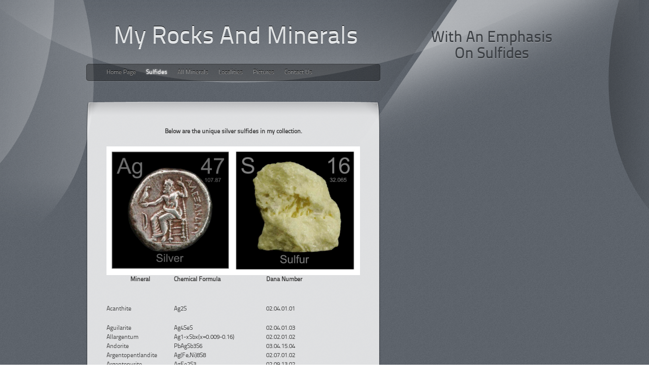

--- FILE ---
content_type: text/html
request_url: http://myrocksandminerals.com/styled-3/page6/
body_size: 4787
content:
<!DOCTYPE html PUBLIC "-//W3C//DTD XHTML 1.0 Strict//EN" "http://www.w3.org/TR/xhtml1/DTD/xhtml1-strict.dtd">
<html xmlns="http://www.w3.org/1999/xhtml" id="html">
    <head>
        <title>Silver Sulfides | My Rocks And Minerals</title>
        
<meta http-equiv="Content-Type" content="text/html; charset=utf-8" />
		<meta name="robots" content="index, follow" />
		<meta name="generator" content="RapidWeaver" />
		<!-- User defined head content such as meta tags and encoding options -->
        <script type="text/javascript" src="../../rw_common/themes/final/javascript.js"></script>
        <!-- Google AJAX Libraries - jQuery 1.4.3 -->
        <script src="https://www.google.com/jsapi"></script>
        <script type="text/javascript">
            google.load("jquery", "1.4.3");
        </script>
        <!-- jquery custom code -->
        <script type="text/javascript" src="../../rw_common/themes/final/js/theme.js"></script>
        <!-- Fontface -->
        <style type="text/css" media="all">
            @font-face {
                font-family: 'TitilliumText22LBold';
                src: url('../../rw_common/themes/final/fonts/titilliumtext22l003-webfont.eot');
                src: local('☺'), url('../../rw_common/themes/final/fonts/titilliumtext22l003-webfont.woff') format('woff'),
                url('../../rw_common/themes/final/fonts/titilliumtext22l003-webfont.ttf') format('truetype'),
                url('../../rw_common/themes/final/fonts/titilliumtext22l003-webfont.svg#webfont55tMdMsW') format('svg');
                font-weight: normal;
                font-style: normal;
            }
        </style>
        <link rel="stylesheet" type="text/css" media="all" href="../../rw_common/themes/final/consolidated.css" />
		
        
        
        
        <!--[if IE 6]>
            <script type="text/javascript" src="../../rw_common/themes/final/js/DD_belatedPNG_0.0.8a.js"></script>
            <script>
                DD_belatedPNG.fix('#bg, #navbar-left, #navbar-right, #navbar, .page .content-top, .page .content-bottom, .blog .content-top, .blog .content-bottom, .page #content, .entry-content, .blog-category-link-enabled, .blog-category-link-disabled, .blog-rss-link, .left-bg, .right-bg, .blog-tag-cloud li a, .blog-archive-link-enabled, .blog-archive-link-disabled, img');
            </script>
        <![endif]-->
        <!-- Style variations - these are set up in the theme.plist -->
        <!-- User defined styles -->
        <!-- User defined javascript -->
        		<link rel='stylesheet' type='text/css' media='all' href='../../rw_common/plugins/stacks/stacks.css' />
		<link rel='stylesheet' type='text/css' media='all' href='files/stacks_page_page6.css' />
		
        
        
		
        <meta name="formatter" content="Stacks v3.5.5 (4120)" >
		

        
    </head>
    
    <body>
        <div id="bg"></div>
        <div id="container" class="content container_16">
            <div id="pageHeader" class="grid_10 suffix_1">
                <div id="logo">
                    
                </div><!-- #logo -->
                <h1 id="title">My Rocks And Minerals</h1>
            </div><!-- End page header -->
            <div id="slogan" class="grid_5">
                <h2>With An Emphasis On Sulfides</h2>
            </div><!-- End page header -->
            <div id="navcontainer-01" class="grid_10 suffix_1">
                <div id="navbar-left"></div>
                <div id="navbar" class="">
                    <ul><li><a href="../../" rel="">Home Page</a></li><li><a href="../../styled-3/" rel="" class="currentAncestor">Sulfides</a><ul><li><a href="../../styled-3/page5/" rel="">Nickel Sulfides</a></li><li><a href="../../styled-3/page3/" rel="">Copper Sulfides</a></li><li><a href="./" rel="" class="current">Silver Sulfides</a></li><li><a href="../../styled-3/page7/" rel="">Mercury Sulfides</a></li><li><a href="../../styled-3/page23/" rel="">Rare Metal Sulfides</a></li></ul></li><li><a href="../../page0/" rel="">All Minerals</a><ul><li><a href="../../page0/page2/" rel="">Antimontates</a></li><li><a href="../../page0/page18/" rel="">Borates</a></li><li><a href="../../page0/page16/" rel="">Carbonates</a></li><li><a href="../../page0/page17/" rel="">Chromates</a></li><li><a href="../../page0/page13/" rel="">Halides</a></li><li><a href="../../page0/page12/" rel="">Native Elements </a></li><li><a href="../../page0/page20/" rel="">Nitrates</a></li><li><a href="../../page0/page19/" rel="">Organic Compounds</a></li><li><a href="../../page0/page1/" rel="">Oxides and Hydroxides</a></li><li><a href="../../page0/page9/" rel="">Phosphates, Arsenates, and Vanadates</a></li><li><a href="../../page0/page10/" rel="">Selenites</a></li><li><a href="../../page0/page11/" rel="">Silicates</a></li><li><a href="../../page0/page15/" rel="">Sulphates</a></li><li><a href="../../page0/page14/" rel="">Rocks</a></li></ul></li><li><a href="../../page27/" rel="">Localities</a><ul><li><a href="../../page27/page28/" rel="">Bancroft Region</a></li><li><a href="../../page27/page29/" rel="">Ontario Mines</a></li></ul></li><li><a href="../../page21/" rel="">Pictures</a><ul><li><a href="../../page21/page22/" rel="">Sulfides</a></li></ul></li><li><a href="../../contact-form/" rel="">Contact Us</a></li></ul>
                </div>
                <div id="navbar-right"></div>
            </div><!-- #navcontainer-01 --> 
            <div id="breadcrumbcontainer" class="grid_16">
                
            </div><!-- #breadcrumbcontainer -->
            <div id="contentContainer" class="grid_10 suffix_1">
                <div class="content-top"></div>
                <div id="content">
                    
<div id='stacks_out_78_page6' class='stacks_top'><div id='stacks_in_78_page6' class=''><div id='stacks_out_83_page6' class='stacks_out'><div id='stacks_in_83_page6' class='stacks_in text_stack'><p style="text-align:center;"><strong>Below are the unique silver sulfides in my collection.</strong></p></div></div><div id='stacks_out_81_page6' class='stacks_out'><div id='stacks_in_81_page6' class='stacks_in image_stack'>
<div class='centered_image' >
    <img class='imageStyle' src='files/stacks-image-4c028e8-1198x608.jpg' alt='Stacks Image 82' />
</div>

</div></div><div id='stacks_out_3019_page6' class='stacks_out'><div id='stacks_in_3019_page6' class='stacks_in text_stack'><table border="1.000000" cellpadding="5.000000" cellspacing="0.000000"bordercolor="BFBFBF"><tr height="0"><td valign="middle" width="0"><p style="text-align:center;"><strong>Mineral<br /></strong></td><td valign="middle" width="0"><strong>Chemical Formula<br /></strong></td><td valign="middle" width="0"><strong>Dana Number<br /></strong></td></tr><tr height="0"><td valign="middle" width="0"></p><p style="text-align:left;">Acanthite<br /></td><td valign="middle" width="0">   Ag2S<br /></td><td valign="middle" width="0">02.04.01.01<br /></td></tr><tr height="0"><td valign="middle" width="0">Aguilarite<br /></td><td valign="middle" width="0">  Ag4SeS<br /></td><td valign="middle" width="0">02.04.01.03<br /></td></tr><tr height="0"><td valign="middle" width="0">Allargentum<br /></td><td valign="middle" width="0">  Ag1-xSbx(x=0.009-0.16) <br /></td><td valign="middle" width="0">02.02.01.02<br /></td></tr><tr height="0"><td valign="middle" width="0">Andorite<br /></td><td valign="middle" width="0">  PbAgSb3S6 <br /></td><td valign="middle" width="0">03.04.15.04<br /></td></tr><tr height="0"><td valign="middle" width="0">Argentopentlandite<br /></td><td valign="middle" width="0">  Ag(Fe,Ni)8S8<br /></td><td valign="middle" width="0">02.07.01.02<br /></td></tr><tr height="0"><td valign="middle" width="0">Argentopyrite<br /></td><td valign="middle" width="0">  AgFe2S3<br /></td><td valign="middle" width="0">02.09.13.02<br /></td></tr><tr height="0"><td valign="middle" width="0">Argyrodite<br /></td><td valign="middle" width="0">  Ag8GeS6<br /></td><td valign="middle" width="0">02.05.06.01<br /></td></tr><tr height="0"><td valign="middle" width="0">Arsiccioite<br /></td><td valign="middle" width="0">  AgHg2Tl(As,Sb)2S6<br /></td><td valign="middle" width="0">IMA2013-058<br /></td></tr><tr height="0"><td valign="middle" width="0">Baumhauerite-2a<br /></td><td valign="middle" width="0">  Pb11Ag(As,Sb)18S36<br /></td><td valign="middle" width="0">03.06.13.02<br /></td></tr><tr height="0"><td valign="middle" width="0">Baumstarkite<br /></td><td valign="middle" width="0">  Ag3(Sb,As)2SbS6<br /></td><td valign="middle" width="0">03.07.04.02<br /></td></tr><tr height="0"><td valign="middle" width="0">Benjaminite<br /></td><td valign="middle" width="0">  (Ag,Cu)3(Bi,Pb)7S12 <br /></td><td valign="middle" width="0">03.08.10.03<br /></td></tr><tr height="0"><td valign="middle" width="0">Benleonardite<br /></td><td valign="middle" width="0">  Ag8(Sb,As)Te2S3 <br /></td><td valign="middle" width="0">03.01.10.01<br /></td></tr><tr height="0"><td valign="middle" width="0">Berryite<br /></td><td valign="middle" width="0">  Cu3Ag2Pb3Bi7S16 <br /></td><td valign="middle" width="0">03.06.15.01<br /></td></tr><tr height="0"><td valign="middle" width="0">Bohdanowiczite<br /></td><td valign="middle" width="0">  AgBiSe2<br /></td><td valign="middle" width="0">03.07.01.02<br /></td></tr><tr height="0"><td valign="middle" width="0">Cameronite<br /></td><td valign="middle" width="0">AgCu7Te10 <br /></td><td valign="middle" width="0">02.16.20.01<br /></td></tr><tr height="0"><td valign="middle" width="0">Canfieldite<br /></td><td valign="middle" width="0">  Ag8SnS6 <br /></td><td valign="middle" width="0">02.05.06.02<br /></td></tr><tr height="0"><td valign="middle" width="0">Crookesite<br /></td><td valign="middle" width="0">  Cu7(Tl,Ag)Se4<br /></td><td valign="middle" width="0">02.04.12.01<br /></td></tr><tr height="0"><td valign="middle" width="0">Cupropavonite<br /></td><td valign="middle" width="0">  AgCu2PbBi5S10<br /></td><td valign="middle" width="0">03.08.10.06<br /></td></tr><tr height="0"><td valign="middle" width="0">Cupropearceite<br /></td><td valign="middle" width="0">  [Cu6As2S7][Ag9CuS4] <br /></td><td valign="middle" width="0">03.01.08.03<br /></td></tr><tr height="0"><td valign="middle" width="0">Diaphorite (Brongniardite)<br /></td><td valign="middle" width="0">  Pb2Ag3Sb3S8<br /></td><td valign="middle" width="0">03.05.04.01<br /></td></tr><tr height="0"><td valign="middle" width="0">Dyscrasite<br /></td><td valign="middle" width="0">  Ag3Sb<br /></td><td valign="middle" width="0">02.02.01.01<br /></td></tr><tr height="0"><td valign="middle" width="0">Empressite<br /></td><td valign="middle" width="0">  AgTe<br /></td><td valign="middle" width="0">02.08.24.01<br /></td></tr><tr height="0"><td valign="middle" width="0">Eskimoite<br /></td><td valign="middle" width="0">Ag7Pb10Bi15S36 <br /></td><td valign="middle" width="0">03.06.02.01<br /></td></tr><tr height="0"><td valign="middle" width="0">Eucairite<br /></td><td valign="middle" width="0">  CuAgSe<br /></td><td valign="middle" width="0">02.04.06.02<br /></td></tr><tr height="0"><td valign="middle" width="0">Fettelite<br /></td><td valign="middle" width="0">[Ag6As2S7][Ag10HgAs2S8] <br /></td><td valign="middle" width="0">03.02.06.02<br /></td></tr><tr height="0"><td valign="middle" width="0">Fischesserite<br /></td><td valign="middle" width="0">  Ag3AuSe2<br /></td><td valign="middle" width="0">02.04.03.02<br /></td></tr><tr height="0"><td valign="middle" width="0">Fiz&eacute;lyite<br /></td><td valign="middle" width="0">  Pb14Ag5Sb21S48<br /></td><td valign="middle" width="0">03.04.15.08<br /></td></tr><tr height="0"><td valign="middle" width="0">Freibergite<br /></td><td valign="middle" width="0">  Ag6[Cu4,Fe2]Sb4S13-x <br /></td><td valign="middle" width="0">03.03.06.03<br /></td></tr><tr height="0"><td valign="middle" width="0">Freieslebenite<br /></td><td valign="middle" width="0">  AgPbSbS3<br /></td><td valign="middle" width="0">03.04.06.02<br /></td></tr><tr height="0"><td valign="middle" width="0">Furutobeite<br /></td><td valign="middle" width="0">(Cu,Ag)6PbS4 <br /></td><td valign="middle" width="0">02.16.02.01<br /></td></tr><tr height="0"><td valign="middle" width="0">Geffroyite<br /></td><td valign="middle" width="0">  (Ag,Cu,Fe)9(Se,S)8 <br /></td><td valign="middle" width="0">02.07.01.06<br /></td></tr><tr height="0"><td valign="middle" width="0">Gustavite<br /></td><td valign="middle" width="0">  PbAgBi3S6<br /></td><td valign="middle" width="0">03.04.15.03<br /></td></tr><tr height="0"><td valign="middle" width="0">Hatchite<br /></td><td valign="middle" width="0">  (Pb,Tl)2AgAs2S5<br /></td><td valign="middle" width="0">03.05.08.02<br /></td></tr><tr height="0"><td valign="middle" width="0">Hessite<br /></td><td valign="middle" width="0">  Ag2Te<br /></td><td valign="middle" width="0">02.04.02.01<br /></td></tr><tr height="0"><td valign="middle" width="0">Heyrovskyite<br /></td><td valign="middle" width="0">  Pb10AgBi5S18<br /></td><td valign="middle" width="0">03.03.03.01<br /></td></tr><tr height="0"><td valign="middle" width="0">Hocartite<br /></td><td valign="middle" width="0">  Ag2FeSnS4<br /></td><td valign="middle" width="0">02.09.02.06<br /></td></tr><tr height="0"><td valign="middle" width="0">Imiterite<br /></td><td valign="middle" width="0">  Ag2HgS<br /></td><td valign="middle" width="0">02.05.08.01<br /></td></tr><tr height="0"><td valign="middle" width="0">Izoklakeite<br /></td><td valign="middle" width="0">  Pb27(Cu,Fe,Ag)2(Sb,Bi)19S57<br /></td><td valign="middle" width="0">03.05.12.01<br /></td></tr><tr height="0"><td valign="middle" width="0">Jalpaite<br /></td><td valign="middle" width="0">  Ag3CuS2<br /></td><td valign="middle" width="0">02.04.04.01<br /></td></tr><tr height="0"><td valign="middle" width="0">Laffittite<br /></td><td valign="middle" width="0">AgHgAsS3<br /></td><td valign="middle" width="0">03.04.10.02<br /></td></tr><tr height="0"><td valign="middle" width="0">Lenaite<br /></td><td valign="middle" width="0">  AgFeS2<br /></td><td valign="middle" width="0">02.09.01.05<br /></td></tr><tr height="0"><td valign="middle" width="0">Lengenbachite<br /></td><td valign="middle" width="0">  Pb6(Ag,Cu)2As4S13 <br /></td><td valign="middle" width="0">03.03.07.01<br /></td></tr><tr height="0"><td valign="middle" width="0">Manganoquadratite<br /></td><td valign="middle" width="0">  AgMnAsS3<br /></td><td valign="middle" width="0">03.04.12.04<br /></td></tr><tr height="0"><td valign="middle" width="0">Marrite<br /></td><td valign="middle" width="0">  PbAgAsS3<br /></td><td valign="middle" width="0">03.04.06.01<br /></td></tr><tr height="0"><td valign="middle" width="0">Matildite<br /></td><td valign="middle" width="0">  AgBiS2<br /></td><td valign="middle" width="0">03.07.01.01<br /></td></tr><tr height="0"><td valign="middle" width="0">Mckinstryite<br /></td><td valign="middle" width="0">  (Ag,Cu)2S<br /></td><td valign="middle" width="0">02.04.05.01<br /></td></tr><tr height="0"><td valign="middle" width="0">Miargyrite<br /></td><td valign="middle" width="0">  AgSbS2<br /></td><td valign="middle" width="0">03.07.03.02<br /></td></tr><tr height="0"><td valign="middle" width="0">Mummeite<br /></td><td valign="middle" width="0">(Cu,Ag)3-4(Bi,Pb)7-8S13<br /></td><td valign="middle" width="0">03.08.10.04<br /></td></tr><tr height="0"><td valign="middle" width="0">Naumannite<br /></td><td valign="middle" width="0">Ag2Se<br /></td><td valign="middle" width="0">02.04.01.02<br /></td></tr><tr height="0"><td valign="middle" width="0">Neyite<br /></td><td valign="middle" width="0">  AgCu3Pb12.5Bi13S34<br /></td><td valign="middle" width="0">03.05.01.01<br /></td></tr><tr height="0"><td valign="middle" width="0">Novakite<br /></td><td valign="middle" width="0">  (Cu,Ag)21As10<br /></td><td valign="middle" width="0">02.04.18.01<br /></td></tr><tr height="0"><td valign="middle" width="0">Ourayite<br /></td><td valign="middle" width="0">  Ag3Pb4Bi5S13 <br /></td><td valign="middle" width="0">03.05.06.01<br /></td></tr><tr height="0"><td valign="middle" width="0">Owyheeite<br /></td><td valign="middle" width="0">  Pb7Ag2(Sb,Bi)8S20<br /></td><td valign="middle" width="0">03.05.10.01<br /></td></tr><tr height="0"><td valign="middle" width="0">Pavonite<br /></td><td valign="middle" width="0">  (Ag,Cu)(Bi,Pb)3S5 <br /></td><td valign="middle" width="0">03.08.10.01<br /></td></tr><tr height="0"><td valign="middle" width="0">Pearceite <br /></td><td valign="middle" width="0">  [Ag9CuS4] [(Ag,Cu)6(As,Sb)2S7] <br /></td><td valign="middle" width="0">03.01.08.01<br /></td></tr><tr height="0"><td valign="middle" width="0">Pellouxite<br /></td><td valign="middle" width="0">  (Cu,Ag)Pb10Sb12S27(Cl,S)0.6O <br /></td><td valign="middle" width="0">03.08.01.03<br /></td></tr><tr height="0"><td valign="middle" width="0">Penzhinite<br /></td><td valign="middle" width="0">(Ag,Cu)4Au(S,Se)4 <br /></td><td valign="middle" width="0">02.16.18.01<br /></td></tr><tr height="0"><td valign="middle" width="0">Perroudite<br /></td><td valign="middle" width="0">  Hg5Ag4S5(I,Br)2Cl2<br /></td><td valign="middle" width="0">02.15.05.01<br /></td></tr><tr height="0"><td valign="middle" width="0">Petzite<br /></td><td valign="middle" width="0">  Ag3AuTe2<br /></td><td valign="middle" width="0">02.04.03.03<br /></td></tr><tr height="0"><td valign="middle" width="0">Pirquitasite<br /></td><td valign="middle" width="0">  Ag2ZnSnS4<br /></td><td valign="middle" width="0">02.09.02.07<br /></td></tr><tr height="0"><td valign="middle" width="0">Polybasite<br /></td><td valign="middle" width="0">  [Ag9CuS4] [(Ag,Cu)6(Sb,As)2S7] <br /></td><td valign="middle" width="0">03.01.07.02<br /></td></tr><tr height="0"><td valign="middle" width="0">Proustite<br /></td><td valign="middle" width="0">  Ag3AsS3<br /></td><td valign="middle" width="0">03.04.01.01<br /></td></tr><tr height="0"><td valign="middle" width="0">Pyrargyrite<br /></td><td valign="middle" width="0">  Ag3SbS3<br /></td><td valign="middle" width="0">03.04.01.02<br /></td></tr><tr height="0"><td valign="middle" width="0">Pyrostilpnite<br /></td><td valign="middle" width="0"> Ag3SbS3<br /></td><td valign="middle" width="0">03.04.02.02<br /></td></tr><tr height="0"><td valign="middle" width="0">Quadratite<br /></td><td valign="middle" width="0"> Ag(Cd,Pb)AsS3<br /></td><td valign="middle" width="0">03.04.11.03<br /></td></tr><tr height="0"><td valign="middle" width="0">Ramdohrite<br /></td><td valign="middle" width="0"> Ag3Pb6Sb11S24 <br /></td><td valign="middle" width="0">03.04.15.06<br /></td></tr><tr height="0"><td valign="middle" width="0">Rathite<br /></td><td valign="middle" width="0"> Pb8Pb4-x(Tl2As2)x(Ag2As2)As16S40 <br /></td><td valign="middle" width="0">03.07.12.01<br /></td></tr><tr height="0"><td valign="middle" width="0">Routhierite<br /></td><td valign="middle" width="0"> Tl(Cu,Ag)(Hg,Zn)2(As,Sb)2S6<br /></td><td valign="middle" width="0">03.04.11.01<br /></td></tr><tr height="0"><td valign="middle" width="0">Samsonite<br /></td><td valign="middle" width="0"> AgMnSb2S6<br /></td><td valign="middle" width="0">03.04.12.01<br /></td></tr><tr height="0"><td valign="middle" width="0">Schapbachite<br /></td><td valign="middle" width="0"> Ag0.4Pb0.2Bi0.4S<br /></td><td valign="middle" width="0">03.07.19.01<br /></td></tr><tr height="0"><td valign="middle" width="0">Schirmerite<br /></td><td valign="middle" width="0"> Ag3Pb3Bi9S18 to Ag3Pb6Bi7S18 <br /></td><td valign="middle" width="0">03.05.05.01<br /></td></tr><tr height="0"><td valign="middle" width="0">Smithite<br /></td><td valign="middle" width="0"> AgAsS2<br /></td><td valign="middle" width="0">03.07.03.01<br /></td></tr><tr height="0"><td valign="middle" width="0">Sopcheite<br /></td><td valign="middle" width="0"> Ag4Pd3Te4<br /></td><td valign="middle" width="0">02.16.10.01<br /></td></tr><tr height="0"><td valign="middle" width="0">Stephanite<br /></td><td valign="middle" width="0">Ag5SbS4 <br /></td><td valign="middle" width="0">03.02.04.01<br /></td></tr><tr height="0"><td valign="middle" width="0">Sternbergite<br /></td><td valign="middle" width="0">AgFe2S3<br /></td><td valign="middle" width="0">02.09.12.01<br /></td></tr><tr height="0"><td valign="middle" width="0">Sterryite<br /></td><td valign="middle" width="0"> Ag2Pb10(Sb,As)12S29 <br /></td><td valign="middle" width="0">03.05.03.01<br /></td></tr><tr height="0"><td valign="middle" width="0">Stromeyerite<br /></td><td valign="middle" width="0"> AgCuS<br /></td><td valign="middle" width="0">02.04.06.01<br /></td></tr><tr height="0"><td valign="middle" width="0">Stutzite<br /></td><td valign="middle" width="0"> Ag5-xTe3,(x=0.24-0.36) <br /></td><td valign="middle" width="0">02.16.13.01<br /></td></tr><tr height="0"><td valign="middle" width="0">Sylvanite<br /></td><td valign="middle" width="0"> (Au,Ag)2Te4<br /></td><td valign="middle" width="0">02.12.13.03<br /></td></tr><tr height="0"><td valign="middle" width="0">Telargpalite<br /></td><td valign="middle" width="0"> (Pd,Ag)3Te<br /></td><td valign="middle" width="0">02.01.03.01<br /></td></tr><tr height="0"><td valign="middle" width="0">Toyohaite<br /></td><td valign="middle" width="0"> Ag2FeSn3S8<br /></td><td valign="middle" width="0">02.10.03.02<br /></td></tr><tr height="0"><td valign="middle" width="0">Treasurite<br /></td><td valign="middle" width="0"> Ag7Pb6Bi15S32<br /></td><td valign="middle" width="0">03.06.03.01<br /></td></tr><tr height="0"><td valign="middle" width="0">Trechmannite<br /></td><td valign="middle" width="0"> AgAsS2<br /></td><td valign="middle" width="0">03.07.02.01<br /></td></tr><tr height="0"><td valign="middle" width="0">Tubulite<br /></td><td valign="middle" width="0"> Ag2Pb22Sb20S53<br /></td><td valign="middle" width="0">03.05.02.02<br /></td></tr><tr height="0"><td valign="middle" width="0">Uchucchacuaite<br /></td><td valign="middle" width="0"> AgPb3MnSb5S12 <br /></td><td valign="middle" width="0">03.04.15.05<br /></td></tr><tr height="0"><td valign="middle" width="0">Uytenbogaardtite<br /></td><td valign="middle" width="0"> Ag3AuS2<br /></td><td valign="middle" width="0">02.04.03.01<br /></td></tr><tr height="0"><td valign="middle" width="0">Vikingite<br /></td><td valign="middle" width="0"> Ag5Pb8Bi13S30 <br /></td><td valign="middle" width="0">03.06.11.01<br /></td></tr><tr height="0"><td valign="middle" width="0">Wallisite<br /></td><td valign="middle" width="0"> PbTl(Cu,Ag)As2S5 <br /></td><td valign="middle" width="0">03.05.08.01<br /></td></tr><tr height="0"><td valign="middle" width="0">Xanthoconite<br /></td><td valign="middle" width="0"> Ag3AsS3<br /></td><td valign="middle" width="0">03.04.02.01<br /></td></tr></table></p></div></div></div></div>

                </div><!-- #content -->
                <div class="content-bottom"></div>
            </div><!-- End main content wrapper -->
            <div id="sidebarContainer" class="grid_5">
                <div class="sideHeader">
                    <h2></h2>
                </div><!-- Sidebar header -->
                <div id="sidebar">
                    <!-- sidebar content you enter in the page inspector -->
                    <div id="plugin">
                         <!-- sidebar content such as the blog archive links -->
                    </div><!-- #plugin -->
                </div><!-- End sidebar content -->
            </div><!-- End sidebar wrapper -->
            <div id="footer" class="grid_16">
                <p>&copy; 2015 Robert J Organ <a href="#" id="rw_email_contact">Contact Me</a><script type="text/javascript">var _rwObsfuscatedHref0 = "mai";var _rwObsfuscatedHref1 = "lto";var _rwObsfuscatedHref2 = ":rj";var _rwObsfuscatedHref3 = "org";var _rwObsfuscatedHref4 = "an@";var _rwObsfuscatedHref5 = "myr";var _rwObsfuscatedHref6 = "ock";var _rwObsfuscatedHref7 = "san";var _rwObsfuscatedHref8 = "dmi";var _rwObsfuscatedHref9 = "ner";var _rwObsfuscatedHref10 = "als";var _rwObsfuscatedHref11 = ".co";var _rwObsfuscatedHref12 = "m";var _rwObsfuscatedHref = [base64]; document.getElementById("rw_email_contact").href = _rwObsfuscatedHref;</script></p>
            </div><!-- End Footer -->
        </div><!-- End container -->
    </body>
</html>


--- FILE ---
content_type: text/css
request_url: http://myrocksandminerals.com/rw_common/themes/final/consolidated.css
body_size: 8016
content:

@media only screen {/* v1.0 | 20080212 - Eric Meyer reset */html, body, div, span, applet, object, iframe,h1, h2, h3, h4, h5, h6, p, blockquote, pre,a, abbr, acronym, address, big, cite, code,del, dfn, em, font, img, ins, kbd, q, s, samp,small, strike, strong, sub, sup, tt, var,b, u, i, center,dl, dt, dd, ol, ul, li,fieldset, form, label, legend,table, caption, tbody, tfoot, thead, tr, th, td {margin: 0;padding: 0;border: 0;outline: 0;font-size: 100%;vertical-align: baseline;background: transparent;}body {line-height: 1;}ol, ul {list-style: none;}blockquote, q {quotes: none;}blockquote:before, blockquote:after,q:before, q:after {content: '';content: none;}/* remember to define focus styles! */:focus {outline: 0;}/* remember to highlight inserts somehow! */ins {text-decoration: none;}del {text-decoration: line-through;}/* tables still need 'cellspacing="0"' in the markup */table {border-collapse: collapse;border-spacing: 0;}/*960 Grid System ~ Core CSS.Learn more ~ http://960.gs/Licensed under GPL and MIT.*//*Forces backgrounds to span full width,even if there is horizontal scrolling.Increase this if your layout is wider.Note: IE6 works fine without this fix.*/body {min-width: 960px;}/* `Containers----------------------------------------------------------------------------------------------------*/.container_12,.container_16 {margin-left: auto;margin-right: auto;width: 960px;}/* `Grid >> Global----------------------------------------------------------------------------------------------------*/.grid_1,.grid_2,.grid_3,.grid_4,.grid_5,.grid_6,.grid_7,.grid_8,.grid_9,.grid_10,.grid_11,.grid_12,.grid_13,.grid_14,.grid_15,.grid_16 {display: inline;float: left;margin-left: 10px;margin-right: 10px;}.push_1, .pull_1,.push_2, .pull_2,.push_3, .pull_3,.push_4, .pull_4,.push_5, .pull_5,.push_6, .pull_6,.push_7, .pull_7,.push_8, .pull_8,.push_9, .pull_9,.push_10, .pull_10,.push_11, .pull_11,.push_12, .pull_12,.push_13, .pull_13,.push_14, .pull_14,.push_15, .pull_15 {position: relative;}.container_12 .grid_3,.container_16 .grid_4 {width: 220px;}.container_12 .grid_6,.container_16 .grid_8 {width: 460px;}.container_12 .grid_9,.container_16 .grid_12 {width: 700px;}.container_12 .grid_12,.container_16 .grid_16 {width: 940px;}/* `Grid >> Children (Alpha ~ First, Omega ~ Last)----------------------------------------------------------------------------------------------------*/.alpha {margin-left: 0;}.omega {margin-right: 0;}/* `Grid >> 12 Columns----------------------------------------------------------------------------------------------------*/.container_12 .grid_1 {width: 60px;}.container_12 .grid_2 {width: 140px;}.container_12 .grid_4 {width: 300px;}.container_12 .grid_5 {width: 380px;}.container_12 .grid_7 {width: 540px;}.container_12 .grid_8 {width: 620px;}.container_12 .grid_10 {width: 780px;}.container_12 .grid_11 {width: 860px;}/* `Grid >> 16 Columns----------------------------------------------------------------------------------------------------*/.container_16 .grid_1 {width: 40px;}.container_16 .grid_2 {width: 100px;}.container_16 .grid_3 {width: 160px;}.container_16 .grid_5 {width: 280px;}.container_16 .grid_6 {width: 340px;}.container_16 .grid_7 {width: 400px;}.container_16 .grid_9 {width: 520px;}.container_16 .grid_10 {width: 580px;}.container_16 .grid_11 {width: 640px;}.container_16 .grid_13 {width: 760px;}.container_16 .grid_14 {width: 820px;}.container_16 .grid_15 {width: 880px;}/* `Prefix Extra Space >> Global----------------------------------------------------------------------------------------------------*/.container_12 .prefix_3,.container_16 .prefix_4 {padding-left: 240px;}.container_12 .prefix_6,.container_16 .prefix_8 {padding-left: 480px;}.container_12 .prefix_9,.container_16 .prefix_12 {padding-left: 720px;}/* `Prefix Extra Space >> 12 Columns----------------------------------------------------------------------------------------------------*/.container_12 .prefix_1 {padding-left: 80px;}.container_12 .prefix_2 {padding-left: 160px;}.container_12 .prefix_4 {padding-left: 320px;}.container_12 .prefix_5 {padding-left: 400px;}.container_12 .prefix_7 {padding-left: 560px;}.container_12 .prefix_8 {padding-left: 640px;}.container_12 .prefix_10 {padding-left: 800px;}.container_12 .prefix_11 {padding-left: 880px;}/* `Prefix Extra Space >> 16 Columns----------------------------------------------------------------------------------------------------*/.container_16 .prefix_1 {padding-left: 60px;}.container_16 .prefix_2 {padding-left: 120px;}.container_16 .prefix_3 {padding-left: 180px;}.container_16 .prefix_5 {padding-left: 300px;}.container_16 .prefix_6 {padding-left: 360px;}.container_16 .prefix_7 {padding-left: 420px;}.container_16 .prefix_9 {padding-left: 540px;}.container_16 .prefix_10 {padding-left: 600px;}.container_16 .prefix_11 {padding-left: 660px;}.container_16 .prefix_13 {padding-left: 780px;}.container_16 .prefix_14 {padding-left: 840px;}.container_16 .prefix_15 {padding-left: 900px;}/* `Suffix Extra Space >> Global----------------------------------------------------------------------------------------------------*/.container_12 .suffix_3,.container_16 .suffix_4 {padding-right: 240px;}.container_12 .suffix_6,.container_16 .suffix_8 {padding-right: 480px;}.container_12 .suffix_9,.container_16 .suffix_12 {padding-right: 720px;}/* `Suffix Extra Space >> 12 Columns----------------------------------------------------------------------------------------------------*/.container_12 .suffix_1 {padding-right: 80px;}.container_12 .suffix_2 {padding-right: 160px;}.container_12 .suffix_4 {padding-right: 320px;}.container_12 .suffix_5 {padding-right: 400px;}.container_12 .suffix_7 {padding-right: 560px;}.container_12 .suffix_8 {padding-right: 640px;}.container_12 .suffix_10 {padding-right: 800px;}.container_12 .suffix_11 {padding-right: 880px;}/* `Suffix Extra Space >> 16 Columns----------------------------------------------------------------------------------------------------*/.container_16 .suffix_1 {padding-right: 60px;}.container_16 .suffix_2 {padding-right: 120px;}.container_16 .suffix_3 {padding-right: 180px;}.container_16 .suffix_5 {padding-right: 300px;}.container_16 .suffix_6 {padding-right: 360px;}.container_16 .suffix_7 {padding-right: 420px;}.container_16 .suffix_9 {padding-right: 540px;}.container_16 .suffix_10 {padding-right: 600px;}.container_16 .suffix_11 {padding-right: 660px;}.container_16 .suffix_13 {padding-right: 780px;}.container_16 .suffix_14 {padding-right: 840px;}.container_16 .suffix_15 {padding-right: 900px;}/* `Push Space >> Global----------------------------------------------------------------------------------------------------*/.container_12 .push_3,.container_16 .push_4 {left: 240px;}.container_12 .push_6,.container_16 .push_8 {left: 480px;}.container_12 .push_9,.container_16 .push_12 {left: 720px;}/* `Push Space >> 12 Columns----------------------------------------------------------------------------------------------------*/.container_12 .push_1 {left: 80px;}.container_12 .push_2 {left: 160px;}.container_12 .push_4 {left: 320px;}.container_12 .push_5 {left: 400px;}.container_12 .push_7 {left: 560px;}.container_12 .push_8 {left: 640px;}.container_12 .push_10 {left: 800px;}.container_12 .push_11 {left: 880px;}/* `Push Space >> 16 Columns----------------------------------------------------------------------------------------------------*/.container_16 .push_1 {left: 60px;}.container_16 .push_2 {left: 120px;}.container_16 .push_3 {left: 180px;}.container_16 .push_5 {left: 300px;}.container_16 .push_6 {left: 360px;}.container_16 .push_7 {left: 420px;}.container_16 .push_9 {left: 540px;}.container_16 .push_10 {left: 600px;}.container_16 .push_11 {left: 660px;}.container_16 .push_13 {left: 780px;}.container_16 .push_14 {left: 840px;}.container_16 .push_15 {left: 900px;}/* `Pull Space >> Global----------------------------------------------------------------------------------------------------*/.container_12 .pull_3,.container_16 .pull_4 {left: -240px;}.container_12 .pull_6,.container_16 .pull_8 {left: -480px;}.container_12 .pull_9,.container_16 .pull_12 {left: -720px;}/* `Pull Space >> 12 Columns----------------------------------------------------------------------------------------------------*/.container_12 .pull_1 {left: -80px;}.container_12 .pull_2 {left: -160px;}.container_12 .pull_4 {left: -320px;}.container_12 .pull_5 {left: -400px;}.container_12 .pull_7 {left: -560px;}.container_12 .pull_8 {left: -640px;}.container_12 .pull_10 {left: -800px;}.container_12 .pull_11 {left: -880px;}/* `Pull Space >> 16 Columns----------------------------------------------------------------------------------------------------*/.container_16 .pull_1 {left: -60px;}.container_16 .pull_2 {left: -120px;}.container_16 .pull_3 {left: -180px;}.container_16 .pull_5 {left: -300px;}.container_16 .pull_6 {left: -360px;}.container_16 .pull_7 {left: -420px;}.container_16 .pull_9 {left: -540px;}.container_16 .pull_10 {left: -600px;}.container_16 .pull_11 {left: -660px;}.container_16 .pull_13 {left: -780px;}.container_16 .pull_14 {left: -840px;}.container_16 .pull_15 {left: -900px;}/* `Clear Floated Elements----------------------------------------------------------------------------------------------------*//* http://sonspring.com/journal/clearing-floats */.clear {clear: both;display: block;overflow: hidden;visibility: hidden;width: 0;height: 0;}/* http://perishablepress.com/press/2009/12/06/new-clearfix-hack */.clearfix:after {clear: both;content: ' ';display: block;font-size: 0;line-height: 0;visibility: hidden;width: 0;height: 0;}/*The following zoom:1 rule is specifically for IE6 + IE7.Move to separate stylesheet if invalid CSS is a problem.*/* html .clearfix,*:first-child+html .clearfix {zoom: 1;}/*960 Grid System ~ Text CSS.Learn more ~ http://960.gs/Licensed under GPL and MIT.*//* `Basic HTML----------------------------------------------------------------------------------------------------*/body {font: 13px/1.5 'Helvetica Neue', Arial, 'Liberation Sans', FreeSans, sans-serif;color: #444;}p {}b, strong {}a:link, a:visited {color: #767e88;text-decoration: none;border-bottom: 1px solid #767e88;padding: 1px;}a:hover, a:active {color: #fff;background-color: #767e88;border-color: transparent;}a:focus {outline: 1px dotted;}hr {border: 0 #ccc solid;border-top-width: 1px;clear: both;height: 0;}/* `Headings----------------------------------------------------------------------------------------------------*/h1,h2,h3,h4,h5,h6 {font-family: 'TitilliumText22LBold', 'Helvetica Neue', Arial, 'Liberation Sans', FreeSans, sans-serif;}h1 {font-size: 25px;}h2 {font-size: 23px;}h3 {font-size: 21px;}h4 {font-size: 19px;}h5 {font-size: 17px;}h6 {font-size: 15px;}/* `Spacing----------------------------------------------------------------------------------------------------*/ol {list-style: decimal;}ul {list-style: disc;}li {margin-left: 30px;}p,dl,hr,h1,h2,h3,h4,h5,h6,ol,ul,pre,table,address,fieldset {margin-bottom: 20px;}/* @group General Styles */html {background-color: #5d636b;background-image: url(images/html-bg.gif);}body {text-align: center;}img {}.image-left {float: left;margin-right: 1em;margin-bottom: 1em;}.image-right {float: right;margin-right: 1em;margin-bottom: 1em;}/* @end *//* @group + Layout */#bg {position: absolute;width: 1400px;height: 520px;top: 0;left: 0;background-color: transparent;background-image: url(images/body-bg.png);background-position: top left;background-repeat: no-repeat;z-index: -1;}body > #bg {position: fixed;}#container {text-align: left;overflow: hidden; /* Margin collapse fix */}/* @group pageHeader */#pageHeader {height: 126px;overflow: hidden;}#pageHeader img {}#logo {}#pageHeader h1 {font-weight: normal;text-shadow: 0 -1px 0 #000, 0 1px 0 #fff;font-size: 48px;color: #e0e3e5;margin: 20px 0 0 54px;height: 106px;line-height: 106px;}#slogan {height: 126px;}#slogan h2 {position: relative;top: 60px;margin: 0;text-align: center;font-weight: normal;line-height: 32px;}/* @end *//* @group contentContainer */#contentContainer {position: relative;margin-bottom: 100px;z-index: 1000;}#contentContainer #content {width: 500px;overflow: hidden;padding: 0 40px;margin: 0;background-position: 0 0;background-repeat: repeat-y;background-color: transparent;background-image: url(images/content-bg.png);}.blog #contentContainer #content {width: 580px;}.content-top, .content-bottom {width: 580px;background-position: 0 0;background-repeat: no-repeat;background-color: transparent;}.content-top {height: 50px;background-image: url(images/content-top.png);}.content-bottom {height: 61px;background-image: url(images/content-bottom.png);}/* @end *//* @group sidebarContainer */#sidebarContainer {color: #cbcbcb;font-weight: lighter;text-shadow: #000 0 -1px 0;}#sidebarContainer h1,#sidebarContainer h2,#sidebarContainer h3,#sidebarContainer h4,#sidebarContainer h5,#sidebarContainer h6 {font-weight: normal;}#sidebarContainer #sidebar {}#sidebarContainer .sideHeader {}#sidebarContainer .sideHeader h2 {}#sidebarContainer a {color: #fff;font-weight: normal;}/* @end *//* @group Bread-crumb */#breadcrumbcontainer {height: 40px;line-height: 40px;}#breadcrumbcontainer ul {list-style: none;list-style-position: outside;list-style-type: none;margin-left: 40px;margin-bottom: 0;}#breadcrumbcontainer li {display: inline;margin: 0;}#breadcrumbcontainer a {border: none;/*text-shadow: #a5a5a5 0 1px 0;*/font-size: 12px;color: #323232;}#breadcrumbcontainer a:hover {}/* @end *//* @group footer */#footer {margin-bottom: 20px;text-align: center;}#footer p {margin: 0;}#footer a:link, #footer a:visited {color: #ddd;}#footer a:hover, #footer a:active {}/* @end *//* @end *//* @group Toolbar-01 */#navbar-left, #navbar-right {position: absolute;width: 30px;height: 35px;background-position: 0 0;background-repeat: no-repeat;}#navbar-left {top: 0;left: 0;background-image: url(images/navbar-left.png);}#navbar-right {top: 0;right: 60px;background-image: url(images/navbar-right.png);}#navbar {margin: 0 30px;height: 35px;position: relative;background-image: url(images/navbar-bg.png);background-repeat: repeat-x;}/* Toolbar Styles */#navcontainer-01 {position: relative;height: 35px;z-index: 3000;}#navcontainer-01 .current {color: #fff;text-shadow: 0 0 3px #fff;background-color: transparent;}#navcontainer-01 .current:hover {cursor: default;}#navcontainer-01 .currentAncestor {color: #fff;text-shadow: 0 0 3px #fff;}/* Parent - Level 0 */#navcontainer-01 ul {margin: 0;list-style: none;}#navcontainer-01 li {display: block;line-height: 35px;float: left;margin: 0;padding: 0;position: relative;list-style: none;z-index: 1000;;}#navcontainer-01 a {display: block;float: left;line-height: 35px;text-decoration: none;text-shadow: 0 -1px 0 #000;padding: 0 10px;font-size: 12px;border: none;color: #989898;white-space: nowrap;}#navcontainer-01 a:hover {color: #fff;text-shadow: 0 0 3px #fff;background-color: transparent;}#navcontainer-01 a:active {color: #fff;text-shadow: 0 0 3px #fff;background-color: transparent;}/* Child - Level 1 */#navcontainer-01 ul li ul {z-index: 3000;}#navcontainer-01 ul ul {position: absolute;width: 172px;height: auto;top: 35px;left: 0;display: none;margin: 0px;z-index: 1000;background-image: none;border-radius: 0 0 10px 10px;padding-bottom: 10px;}#navcontainer-01 ul li:hover > ul {display: block;}#navcontainer-01 ul ul.visible {display: block;}#navcontainer-01 ul ul li {line-height: 30px;width: 172px;border: none;}#navcontainer-01 ul ul a {line-height: 29px;width: 150px;border-width: 1px;border-style: solid;border-top: none;}/*#navcontainer-01 ul li:hover > ul {display: block;}*/#navcontainer-01 ul ul a:hover {color: #fff;text-shadow: 0 0 3px #fff;background-color: transparent;}#navcontainer-01 ul ul .current {}#navcontainer-01 ul ul .currentAncestor {}/* Child - Level 2 */#navcontainer-01 ul ul ul {display: none;left: 100%;top: 0;left: 171px;border-radius: 0;padding-bottom: 0;}#navcontainer-01 ul ul li {}#navcontainer-01 ul ul ul a {border-left-color: #767b82;}/*#navcontainer-02 ul ul li:hover ul {display: block;}*/#navcontainer-01 ul ul ul a:hover {}#navcontainer-01 ul ul ul .current {}#navcontainer-01 ul ul ul .currentAncestor {}/* Child Level 3 */#navcontainer-01 ul ul ul {}#navcontainer-01 ul ul ul ul li {}#navcontainer-01 ul ul ul ul a {}#navcontainer-01 ul ul ul ul a:hover {}/* Child Level 4 */#navcontainer-01 ul ul ul ul {}#navcontainer-01 ul ul ul ul ul li {}#navcontainer-01 ul ul ul ul ul a {}#navcontainer-01 ul ul ul ul ul a:hover {}/* Child Level 5 */#navcontainer-01 ul ul ul ul ul {}#navcontainer-01 ul ul ul ul ul ul li {}#navcontainer-01 ul ul ul ul ul ul a {}#navcontainer-01 ul ul ul ul ul ul a:hover {}/* @end *//* @group Global Classes */blockquote, .standout {}pre {}code {}abbr {}acronym {}h1 {}h2 {}h3 {}h4 {}h5 {}h6 {}.imageStyle {}/* Main content area unordered list styles */#contentContainer #content ul, #contentContainer #content ol {}#contentContainer #content li {}ul.disc {}ul.circle {}ul.square {}ol.arabic-numbers {}ol.upper-alpha {}ol.lower-alpha {}ol.upper-roman {}ol.lower-roman {}/* Sidebar area unordered list styles */#sidebarContainer #sidebar ul {}#sidebarContainer #sidebar li {}/* Table Styles */table {}/* @end *//* @group Blog *//* @group blog contentContainer */.blog #contentContainer #content {background-image: none;padding: 0;margin: 0;}.blog .content-top {}.blog .content-bottom {}/* @end *//* @group (((BS))) - Haloscan comments */.MainTable {margin-left: auto;margin-right: auto;}.MessageCell p {margin-top: 1em;}.MainTable form {text-align: center;}/* @end *//* @group (((BS))) - Plugin */#plugin {height: auto;}#plugin a {}#plugin a:link, #plugin a:visited {font-size: 12px;border: none;color: #989898;}#plugin a:hover, #plugin a:active {color: #fff;text-shadow: 0 0 3px #fff;background-color: transparent;}/* @end *//*@group Tag Cloud */#sidebar #plugin ul.blog-tag-cloud {margin: 0 auto 40px;padding: 0;}ul.blog-tag-cloud {text-align: center;overflow: hidden;height: 1%;}ul.blog-tag-cloud li {float: left;display: inline-block;overflow: hidden;margin: 0 5px 5px 0;}ul.blog-tag-cloud li a {position: relative;float: left;margin: 0 13px 0 17px;padding: 0 5px;font-size: 12px;display: block;height: 25px;line-height: 25px;border: none;color: #989898;background-image: url(images/tag-bg.png);background-position: 0 0;background-repeat: repeat-x;}ul.blog-tag-cloud li a:hover,ul.blog-tag-cloud li a:visited {background-color: transparent;}ul.blog-tag-cloud li a span {position: absolute;width: 15px;height: 25px;top: 0;background-position: 0 0;background-repeat: no-repeat;}ul.blog-tag-cloud li a span.left-bg {width: 17px;left: -17px;background-image: url(images/left-bg.png);}ul.blog-tag-cloud li a span.right-bg {right: -13px;width: 13px;background-image: url(images/right-bg.png);}.blog-tag-size-1 {font-size: 0.8em;}.blog-tag-size-2 {font-size: 0.85em;}.blog-tag-size-3 {font-size: 0.9em;}.blog-tag-size-4 {font-size: 0.95em;}.blog-tag-size-5 {font-size: 1em;}.blog-tag-size-6 {font-size: 1.05em;}.blog-tag-size-7 {font-size: 1.1em;}.blog-tag-size-8 {font-size: 1.15em;}.blog-tag-size-9 {font-size: 1.2em;}.blog-tag-size-10 {font-size: 1.25em;}.blog-tag-size-11 {font-size: 1.3em;}.blog-tag-size-12 {font-size: 1.35em;}.blog-tag-size-13 {font-size: 1.4em;}.blog-tag-size-14 {font-size: 1.45em;}.blog-tag-size-15 {font-size: 1.5em;}.blog-tag-size-16 {font-size: 1.55em;}.blog-tag-size-17 {font-size: 1.6em;}.blog-tag-size-18 {font-size: 1.65em;}.blog-tag-size-19 {font-size: 1.7em;}.blog-tag-size-20 {font-size: 1.75em;}/* @end *//* @group Archive Page */.blog-archive-background {}.blog-entry-summary {}.blog-archive-headings-wrapper {}.blog-archive-entries-wrapper {}.blog-archive-entries-wrapper .blog-entry {}.blog-archive-month {background: url(images/micro-icons/document.gif) no-repeat left center;padding-left: 15px;border-bottom: 1px solid;}.blog-archive-link {}.blog-archive-link a:link, .blog-archive-link a:visited {}/* @end */.blog-entry {margin: 0 0 50px 0;position: relative;}div.entry-content {padding: 0 40px;overflow: hidden;background-position: 0 0;background-repeat: repeat-y;background-color: transparent;background-image: url(images/content-bg.png);}.blog-entry-title {margin-bottom: 0;}.blog-entry-title a {border-bottom: none;}.blog-entry-date {background: url(images/micro-icons/calendar.gif) no-repeat left center;padding-left: 15px;margin-bottom: 20px;color: #888;text-transform: uppercase;font-size: 11px;font-weight: bold;}/*styles the category link in the main entry */.blog-entry-category {}.blog-entry-category a {color: #444;border: none;font-weight: bold;text-shadow: 0 1px 0 #fff;}.blog-entry-category a:hover,.blog-entry-category a:active {color: #656565;border: none;background-color: transparent;}.blog-entry-category a:link, .blog-entry-category a:visited {background: url(images/micro-icons/document.gif) no-repeat left center;padding-left: 15px;}.blog-entry-category a:hover, .blog-entry-category a:active {background: url(images/micro-icons/document.gif) no-repeat left center;}/*styles the permalink link in the main entry */.blog-permalink {}a.blog-permalink:link, a.blog-permalink:visited {text-shadow: 0 1px 0 #fff;color: #444;font-size: 24px;}a.blog-permalink:hover, a.blog-permalink:active {color: #656565;border: none;background-color: transparent;}.blog-entry-body {}.blog-read-more {clear: both;display: block;background: url(images/micro-icons/plus.gif) no-repeat left center;padding-left: 15px;margin: 10px 0;font-size: 11px;color: #888;font-weight: bold;text-transform: uppercase;}.blog-read-more a {color: #444;border: none;text-shadow: 0 1px 0 #fff;}.blog-read-more a:hover,.blog-read-more a:active {color: #656565;border: none;background-color: transparent;}.blog-entry-comments {padding-left: 15px;background: url(images/micro-icons/comment.gif) no-repeat left center;}#content p.blog-entry-tags {font-size: 11px;margin: 10px 0;background: url(images/micro-icons/tag.gif) no-repeat left center;padding-left: 15px;color: #888;font-weight: bold;text-transform: uppercase;}#content p.blog-entry-tags a {color: #444;border: none;text-shadow: 0 1px 0 #fff;}#content p.blog-entry-tags a:hover,#content p.blog-entry-tags a:active {color: #656565;border: none;background-color: transparent;}/* styles the archives in the blog sidebar */#blog-archives {width: 180px;margin: 0 auto 40px;}#blog-archives br{/*position: absolute;height: 0;line-height: 0;visibility: hidden;*/display: none;}a.blog-archive-link-enabled {}#blog-archives a.blog-archive-link-enabled:link,#blog-archives a.blog-archive-link-enabled:visited {padding: 0;display: block;width: 155px;margin-bottom: 5px;padding-left: 25px;height: 25px;line-height: 25px;background-image: url(images/cat-bg.png);background-position: 0 0;background-repeat: no-repeat;}#blog-archives a.blog-archive-link-enabled:hover,#blog-archives a.blog-archive-link-enabled:active {}.blog-archive-link-disabled {color: #666;padding: 0;display: block;width: 155px;margin-bottom: 5px;padding-left: 25px;height: 25px;line-height: 25px;background-image: url(images/cat-bg.png);background-position: 0 0;background-repeat: no-repeat;}/* Styles the blog categories in the blog sidebar */#blog-categories {width: 180px;margin: 0 auto 40px;}#blog-categories br {/*position: absolute;height: 0;line-height: 0;visibility: hidden;*/display: none;}a.blog-category-link-enabled {}#blog-categories a.blog-category-link-enabled:link,#blog-categories a.blog-category-link-enabled:visited {padding: 0;display: block;width: 155px;margin-bottom: 5px;padding-left: 25px;height: 25px;line-height: 25px;background-image: url(images/cat-bg.png);background-position: 0 0;background-repeat: no-repeat;}#blog-categories a.blog-category-link-enabled:hover,#blog-categories a.blog-category-link-enabled:active {}.blog-category-link-disabled {color: #666;padding: 0;display: block;width: 155px;margin-bottom: 5px;padding-left: 25px;height: 25px;line-height: 25px;background-image: url(images/cat-bg.png);background-position: 0 0;background-repeat: no-repeat;}/* Styles the blog RSS feeds in the blog sidebar */#blog-rss-feeds {height: 1%;width: 180px;margin: 0 auto 40px;}a.blog-rss-link {}a.blog-rss-link:link, a.blog-rss-link:visited {background-image: url(images/feed-bg.png);background-position: 0 0;background-repeat: no-repeat;padding-left: 35px;height: 35px;line-height: 35px;display: block;}a.blog-rss-link:hover, a.blog-rss-link:active {background-color: transparent;}a.blog-comments-rss-link {padding-left: 15px;}a.blog-comments-rss-link:link, a.blog-comments-rss-link:visited {background: url(images/micro-icons/comments.gif) no-repeat left center;}a.blog-comments-rss-link:hover, a.blog-comments-rss-link:active {background: url(images/micro-icons/comments.gif) no-repeat left center;}/* @end *//* @group File Sharing */.filesharing-description {}.filesharing-item {margin-bottom: 1em;padding: 1em;background-color: #eee;border-style: solid;border-width: 1px;border-top-color: #ccc;border-left-color: #ddd;border-bottom-color: #fff;border-right-color: #ddd;}.filesharing-item-title a {}.filesharing-item-title a:link {}.filesharing-item-title a:hover {}.filesharing-item-title a:visited {}.filesharing-item-description {}/* @end *//* @group Photo Album *//* @group Index Page (Thumbnail view) */.album-title {font-size:1.6em;line-height:1;margin:1em 0 .5em;}.album-description {margin-bottom:1.6em;}.album-wrapper {overflow: hidden;margin: 0 auto;height: 1%;}.thumbnail-wrap {float: left;position: relative;margin-bottom: 9px;margin: 0 9px 40px 0;padding: 9px;background-color: #eee;border-style: solid;border-width: 1px;border-top-color: #ccc;border-left-color: #ddd;border-bottom-color: #fff;border-right-color: #ddd;}.thumbnail-frame {text-align: center;}.thumbnail-frame:hover {}.thumbnail-frame a {border: none;padding: 0;}.thumbnail-frame a:hover {}.thumbnail-frame img {}.thumbnail-caption {top: 102%;position: absolute;font-size: 11px;text-align: center;left: 0px;width: 100%;}/* @end *//* @group Single Page (Photo view) */.photo-background {margin: 0;}.photo-navigation {position: relative;left: 2em;top: 2em;float: left;clear: left;width: 200px;padding: 1em;border-style: solid;border-width: 1px;}.content .photo-title {margin: 0;}.photo-title {font-size:1.6em;line-height:1;margin:1em 0 .5em;}.photo-caption {text-align: left;}.photo-links {}.photo-navigation a:link, .photo-navigation a:visited {}.photo-navigation a:hover {}.photo-frame {position: absolute;left: 350px;top: 2em;}.photo-title {}.photo-caption {}/* @group EXIF data *//* Data wrapper */.exif-data {position: relative;left: 2em;clear: left;top: 2em;float: left;width: 200px;padding: 1em;border-style: solid;border-width: 1px;border-top-style: none;text-align: left;}.exif-data p {}/* p tag classes for all exif data */p.exif-version {}p.exif-colour-space {}p.exif-focal-length {}p.exif-dimensions {}p.exif-pixel-y-dimension {}p.exif-pixel-x-dimension {}p.exif-oecf-value {}p.exif-subsec-time-original {}p.exif-exposure-mode {}p.exif-spatial-frequency-response {}p.exif-scene-capture-type {}p.exif-subject-location {}p.exif-shutter-speed {}p.exif-datetime-original {}p.exif-subsec-time {}p.exif-compressed-bits-per-pixel {}p.exif-flash-energy {}p.exif-saturation {}p.exif-brightness {}p.exif-exposure-time {}p.exif-f-number {}p.exif-file-source {}p.exif-gain-control {}p.exif-subject-area {}p.exif-cfa-pattern {}p.exif-scene-type {}p.exif-white-balance {}p.exif-flash {}p.exif-exposure-index {}p.exif-flashpix-version {}p.exif-device-setting-description {}p.exif-focalplane-x-resolution {}p.exif-image-uniqueid {}p.exif-components-configuration {}p.exif-light-source {}p.exif-sensing-method {}p.exif-aperture {}p.exif-sharpness {}p.exif-exposure-program {}p.exif-subject-distance {}p.exif-subsec-time-digitized {}p.exif-contrast {}p.exif-focalplane-resolution-unit {}p.exif-gamma {}p.exif-35mm-focal-length {}p.exif-datetime-digitized {}p.exif-subject-distance-range {}p.exif-custom-rendered {}p.exif-max-aperture {}p.exif-sound-file {}p.exif-metering-mode {}p.exif-spectral-sensitivity {}p.exif-exposure-bias {}p.exif-focalplane-y-resolution {}p.exif-iso-rating {}p.exif-maker-note {}p.exif-digital-zoom-ratio {}p.exif-user-comment {}/* @end *//* @end *//* @end *//* @group Quicktime Page */.movie-frame {text-align: center;margin-bottom: 2em;}.movie-description {}/* @end *//* @group Quicktime Album *//* @group Index Page (Movie Thumbnail view) *//*Tripoli*/.movie-page-title {font-size:1.6em;line-height:1;margin:1em 0 .5em;font-weight: bold;}/*Tripoli*/.movie-page-description {margin-bottom:1.6em;}.movie-thumbnail-frame {margin-bottom:1.6em;/*height: 132px;width: 132px;*/float: left;text-align: center;margin-right: 9px;font-weight: bold;text-transform: uppercase;font-size: 11px;}.movie-thumbnail-frame a {width: 135px;height: 100px;display: block;margin-bottom: 9px;padding: 9px;background-color: #eee;border-style: solid;border-width: 1px;border-top-color: #ccc;border-left-color: #ddd;border-bottom-color: #fff;border-right-color: #ddd;}.movie-thumbnail-frame a img {}.movie-thumbnail-frame:hover {}.movie-thumbnail-caption {}/* @end *//* @group Single Page (Movie View) */.movie-background {}.movie-title {text-align: center;font-size: 1.4em;font-weight: bold;}.movie-frame {text-align: center;}.movie-description {text-align: center;}/* @end *//* @end *//* @group Contact Form *//*Tripoli*/form {}.message-text {margin-bottom:1.6em;}.required-text {margin-bottom:1.6em;}.form-input-field {width: 99%;}.form-input-button {width: 45%;margin-left: 3%;}/* @end *//* @group Sitemap */.rw-sitemap {margin-bottom: 1em;padding: 20px;background-color: #eee;border-style: solid;border-width: 1px;border-top-color: #ccc;border-left-color: #ddd;border-bottom-color: #fff;border-right-color: #ddd;}.rw-sitemap ul {margin: 0;}.rw-sitemap ul li {list-style-type: none;margin: 10px;}.rw-sitemap ul li ul li{padding-left: 30px;}.rw-sitemap ul li a {line-height: 25px;background-image: url(images/micro-icons/document.gif);background-repeat: no-repeat;background-position: 5px 6px;padding: 5px;padding-top: 8px;padding-left: 20px;padding-right: 10px;border: none;}.tree {margin: 0;}/* @end *//* @group ((( BS ))) - Snippets 20081223 */.left {float: left;}.right {float: right;}.ta-left {text-align: left;}.ta-center {text-align: center;}.ta-justify {text-align: justify;}.ta-right {text-align: right;}.small {font-size: 0.8em;line-height: 1.4em;}.smaller {font-size: 0.6em;line-height: 1em;}.hidden {visibility: hidden;}.pr-10 {padding-right: 10px;}.pr-20 {padding-right: 20px;}.pl-10 {padding-left: 10px;}.pl-20 {padding-left: 20px;}.w10x100 {width: 10%;}.w15x100 {width: 15%;}.w20x100 {width: 20%;}.w25x100 {width: 25%;}.w30x100 {width: 30%;}.w35x100 {width: 35%;}.w40x100 {width: 40%;}.w45x100 {width: 45%;}.w50x100 {width: 50%;}.w55x100 {width: 55%;}.w60x100 {width: 60%;}.w65x100 {width: 65%;}.w70x100 {width: 70%;}.w75x100 {width: 75%;}.w80x100 {width: 80%;}.w85x100 {width: 85%;}.w90x100 {width: 90%;}.w95x100 {width: 95%;}.w100x100 {width: 100%;}.h10px {height: 10px;}.h20px {height: 20px;}.h30px {height: 30px;}.h40px {height: 40px;}.h50px {height: 50px;}.h60px {height: 60px;}.h70px {height: 70px;}.h80px {height: 80px;}.h90px {height: 90px;}.h100px {height: 100px;}.red {background-color: red;}/* @end */h1,h2,h3,h4,h5,h6 {font-family: 'TitilliumText22LBold', 'Helvetica Neue',  Arial, Helvetica, Geneva, sans-serif;}body {font-family: 'TitilliumText22LBold', 'Helvetica Neue',  Arial, Helvetica, Geneva, sans-serif;}#pageHeader h1 {font-size: 48px;}#slogan h2 {font-size: 30px;}#sidebarContainer #sidebar {font-size: 1.0em;}#navcontainer-01 {width: 580px;padding-right: 60px;}#navbar-right {right:60px;}#breadcrumbcontainer ul {margin-left: 40px;}html {color: #3B3F44;background: url(images/html-bg.gif) repeat fixed 50% 0;}a:link, a:visited {color: #767e88;border-bottom: 1px solid #767e88;}a:hover, a:active {color: #fff;background-color: #767e88;border-color: transparent;}#breadcrumbcontainer, #breadcrumbcontainer a {color: #323232;}#breadcrumbcontainer a:hover, #breadcrumbcontainer a:active {color: #191919;background-color: transparent;}#slogan h2 {color: #3B3F44;text-shadow: 0 -1px 0 rgba(0,0,0,0.5), 0 1px 0 rgba(255,255,255,0.35);}#sidebarContainer h1,#sidebarContainer h2,#sidebarContainer h3,#sidebarContainer h4,#sidebarContainer h5,#sidebarContainer h6 {color: #3B3F44;text-shadow: 0 -1px 0 rgba(0,0,0,0.5), 0 1px 0 rgba(255,255,255,0.35);}#navcontainer-01 ul ul {background-color: #4b4f54;}#navcontainer-01 ul li:hover > ul {background-color: rgba(64,67,71,0.8);}#navcontainer-01 ul ul li a {border-color: #3c3f42;}#navcontainer-01 ul ul li > a:hover {background-color: rgba(26,26,26,0.5);}#navcontainer-01 ul ul li a:hover {background-color: #383b3f;}#contentContainer #content {font-size: 12px;}#footer p {font-size: 12px;}}

--- FILE ---
content_type: text/css
request_url: http://myrocksandminerals.com/rw_common/plugins/stacks/stacks.css
body_size: 490
content:
.stacks_div {
  position: relative;
  display: block; }

.stacks_out {
  position: relative;
  display: block;
  margin: 0;
  border: 0;
  padding: 0;
  margin-left: auto;
  margin-right: auto;
  overflow: hidden; }

.stacks_in {
  position: relative;
  display: block;
  margin: 0;
  padding: 0;
  border: 0;
  overflow: hidden; }

.stacks_in > p {
  margin-top: 0; }

.stacks_empty .stacks_in {
  display: none; }

.stacks_top {
  position: relative;
  display: block;
  margin: 0;
  padding: 0;
  border: 0;
  overflow: hidden; }

.centered_image {
  position: relative;
  display: block;
  text-align: center;
  width: auto;
  height: auto;
  max-width: 100%; }

.centered_image .imageStyle {
  position: relative;
  display: block;
  margin: 0 auto;
  width: auto;
  height: auto;
  max-width: 100%; }

.stacks_float_left {
  float: left;
  margin-right: 20px; }

.stacks_float_right {
  float: right;
  margin-left: 20px; }

.stacks_clearer {
  position: relative;
  display: block;
  clear: both; }

.stacks_clear_left {
  position: relative;
  display: block;
  clear: left; }

.stacks_clear_right {
  position: relative;
  display: block;
  clear: right; }

@media only screen and (min-width: 771px) {
  .stacks_l_hidden {
    display: none; } }
@media only screen and (max-width: 770px) and (min-width: 441px) {
  .stacks_m_hidden {
    display: none; } }
@media only screen and (max-width: 440px) {
  .stacks_s_hidden {
    display: none; } }
.s3_row,
.s3_column {
  -webkit-box-sizing: border-box !important;
  -moz-box-sizing: border-box !important;
  box-sizing: border-box !important; }

.s3_row {
  width: auto; }

.s3_column {
  float: left; }

.s3_column_right {
  float: right; }


















































































































































































































--- FILE ---
content_type: text/javascript
request_url: http://myrocksandminerals.com/rw_common/themes/final/js/theme.js
body_size: 296
content:

jQuery.noConflict();jQuery(document).ready(function($){$('body').addClass('page');$('body:has(.blog-entry)').addClass('blog').removeClass('page');$('.blog-entry').wrapInner('<div class="entry-content"></div>');$('.content-top').prependTo('.blog-entry');$('.content-bottom').appendTo('.blog-entry');$('ul.blog-tag-cloud li a').prepend('<span class="left-bg"></span>');$('ul.blog-tag-cloud li a').append('<span class="right-bg"></span>');$('#navbar ul li').hover(function(){$(this).find('ul:first').addClass('visible');},function(){$(this).find('ul:first').removeClass('visible');});});